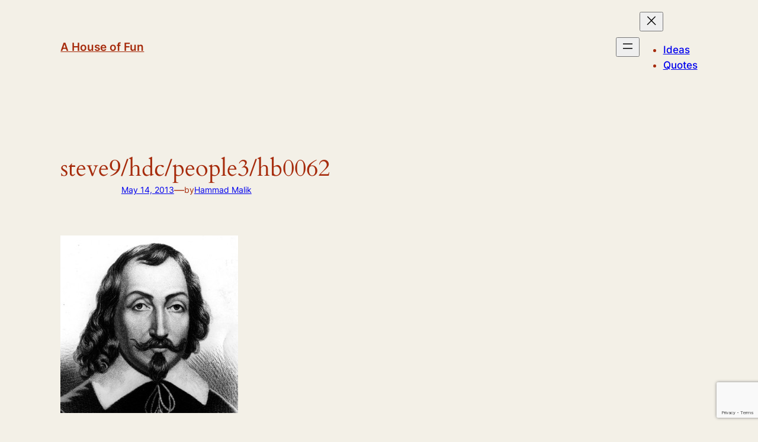

--- FILE ---
content_type: text/html; charset=utf-8
request_url: https://www.google.com/recaptcha/api2/anchor?ar=1&k=6Lcb-eEUAAAAAODrco5MLWSYLceXtYqYCr7zg4_2&co=aHR0cDovL3d3dy5mdW5sYXZhLmNvbTo4MA..&hl=en&v=PoyoqOPhxBO7pBk68S4YbpHZ&size=invisible&anchor-ms=20000&execute-ms=30000&cb=viue1rtn4el3
body_size: 48420
content:
<!DOCTYPE HTML><html dir="ltr" lang="en"><head><meta http-equiv="Content-Type" content="text/html; charset=UTF-8">
<meta http-equiv="X-UA-Compatible" content="IE=edge">
<title>reCAPTCHA</title>
<style type="text/css">
/* cyrillic-ext */
@font-face {
  font-family: 'Roboto';
  font-style: normal;
  font-weight: 400;
  font-stretch: 100%;
  src: url(//fonts.gstatic.com/s/roboto/v48/KFO7CnqEu92Fr1ME7kSn66aGLdTylUAMa3GUBHMdazTgWw.woff2) format('woff2');
  unicode-range: U+0460-052F, U+1C80-1C8A, U+20B4, U+2DE0-2DFF, U+A640-A69F, U+FE2E-FE2F;
}
/* cyrillic */
@font-face {
  font-family: 'Roboto';
  font-style: normal;
  font-weight: 400;
  font-stretch: 100%;
  src: url(//fonts.gstatic.com/s/roboto/v48/KFO7CnqEu92Fr1ME7kSn66aGLdTylUAMa3iUBHMdazTgWw.woff2) format('woff2');
  unicode-range: U+0301, U+0400-045F, U+0490-0491, U+04B0-04B1, U+2116;
}
/* greek-ext */
@font-face {
  font-family: 'Roboto';
  font-style: normal;
  font-weight: 400;
  font-stretch: 100%;
  src: url(//fonts.gstatic.com/s/roboto/v48/KFO7CnqEu92Fr1ME7kSn66aGLdTylUAMa3CUBHMdazTgWw.woff2) format('woff2');
  unicode-range: U+1F00-1FFF;
}
/* greek */
@font-face {
  font-family: 'Roboto';
  font-style: normal;
  font-weight: 400;
  font-stretch: 100%;
  src: url(//fonts.gstatic.com/s/roboto/v48/KFO7CnqEu92Fr1ME7kSn66aGLdTylUAMa3-UBHMdazTgWw.woff2) format('woff2');
  unicode-range: U+0370-0377, U+037A-037F, U+0384-038A, U+038C, U+038E-03A1, U+03A3-03FF;
}
/* math */
@font-face {
  font-family: 'Roboto';
  font-style: normal;
  font-weight: 400;
  font-stretch: 100%;
  src: url(//fonts.gstatic.com/s/roboto/v48/KFO7CnqEu92Fr1ME7kSn66aGLdTylUAMawCUBHMdazTgWw.woff2) format('woff2');
  unicode-range: U+0302-0303, U+0305, U+0307-0308, U+0310, U+0312, U+0315, U+031A, U+0326-0327, U+032C, U+032F-0330, U+0332-0333, U+0338, U+033A, U+0346, U+034D, U+0391-03A1, U+03A3-03A9, U+03B1-03C9, U+03D1, U+03D5-03D6, U+03F0-03F1, U+03F4-03F5, U+2016-2017, U+2034-2038, U+203C, U+2040, U+2043, U+2047, U+2050, U+2057, U+205F, U+2070-2071, U+2074-208E, U+2090-209C, U+20D0-20DC, U+20E1, U+20E5-20EF, U+2100-2112, U+2114-2115, U+2117-2121, U+2123-214F, U+2190, U+2192, U+2194-21AE, U+21B0-21E5, U+21F1-21F2, U+21F4-2211, U+2213-2214, U+2216-22FF, U+2308-230B, U+2310, U+2319, U+231C-2321, U+2336-237A, U+237C, U+2395, U+239B-23B7, U+23D0, U+23DC-23E1, U+2474-2475, U+25AF, U+25B3, U+25B7, U+25BD, U+25C1, U+25CA, U+25CC, U+25FB, U+266D-266F, U+27C0-27FF, U+2900-2AFF, U+2B0E-2B11, U+2B30-2B4C, U+2BFE, U+3030, U+FF5B, U+FF5D, U+1D400-1D7FF, U+1EE00-1EEFF;
}
/* symbols */
@font-face {
  font-family: 'Roboto';
  font-style: normal;
  font-weight: 400;
  font-stretch: 100%;
  src: url(//fonts.gstatic.com/s/roboto/v48/KFO7CnqEu92Fr1ME7kSn66aGLdTylUAMaxKUBHMdazTgWw.woff2) format('woff2');
  unicode-range: U+0001-000C, U+000E-001F, U+007F-009F, U+20DD-20E0, U+20E2-20E4, U+2150-218F, U+2190, U+2192, U+2194-2199, U+21AF, U+21E6-21F0, U+21F3, U+2218-2219, U+2299, U+22C4-22C6, U+2300-243F, U+2440-244A, U+2460-24FF, U+25A0-27BF, U+2800-28FF, U+2921-2922, U+2981, U+29BF, U+29EB, U+2B00-2BFF, U+4DC0-4DFF, U+FFF9-FFFB, U+10140-1018E, U+10190-1019C, U+101A0, U+101D0-101FD, U+102E0-102FB, U+10E60-10E7E, U+1D2C0-1D2D3, U+1D2E0-1D37F, U+1F000-1F0FF, U+1F100-1F1AD, U+1F1E6-1F1FF, U+1F30D-1F30F, U+1F315, U+1F31C, U+1F31E, U+1F320-1F32C, U+1F336, U+1F378, U+1F37D, U+1F382, U+1F393-1F39F, U+1F3A7-1F3A8, U+1F3AC-1F3AF, U+1F3C2, U+1F3C4-1F3C6, U+1F3CA-1F3CE, U+1F3D4-1F3E0, U+1F3ED, U+1F3F1-1F3F3, U+1F3F5-1F3F7, U+1F408, U+1F415, U+1F41F, U+1F426, U+1F43F, U+1F441-1F442, U+1F444, U+1F446-1F449, U+1F44C-1F44E, U+1F453, U+1F46A, U+1F47D, U+1F4A3, U+1F4B0, U+1F4B3, U+1F4B9, U+1F4BB, U+1F4BF, U+1F4C8-1F4CB, U+1F4D6, U+1F4DA, U+1F4DF, U+1F4E3-1F4E6, U+1F4EA-1F4ED, U+1F4F7, U+1F4F9-1F4FB, U+1F4FD-1F4FE, U+1F503, U+1F507-1F50B, U+1F50D, U+1F512-1F513, U+1F53E-1F54A, U+1F54F-1F5FA, U+1F610, U+1F650-1F67F, U+1F687, U+1F68D, U+1F691, U+1F694, U+1F698, U+1F6AD, U+1F6B2, U+1F6B9-1F6BA, U+1F6BC, U+1F6C6-1F6CF, U+1F6D3-1F6D7, U+1F6E0-1F6EA, U+1F6F0-1F6F3, U+1F6F7-1F6FC, U+1F700-1F7FF, U+1F800-1F80B, U+1F810-1F847, U+1F850-1F859, U+1F860-1F887, U+1F890-1F8AD, U+1F8B0-1F8BB, U+1F8C0-1F8C1, U+1F900-1F90B, U+1F93B, U+1F946, U+1F984, U+1F996, U+1F9E9, U+1FA00-1FA6F, U+1FA70-1FA7C, U+1FA80-1FA89, U+1FA8F-1FAC6, U+1FACE-1FADC, U+1FADF-1FAE9, U+1FAF0-1FAF8, U+1FB00-1FBFF;
}
/* vietnamese */
@font-face {
  font-family: 'Roboto';
  font-style: normal;
  font-weight: 400;
  font-stretch: 100%;
  src: url(//fonts.gstatic.com/s/roboto/v48/KFO7CnqEu92Fr1ME7kSn66aGLdTylUAMa3OUBHMdazTgWw.woff2) format('woff2');
  unicode-range: U+0102-0103, U+0110-0111, U+0128-0129, U+0168-0169, U+01A0-01A1, U+01AF-01B0, U+0300-0301, U+0303-0304, U+0308-0309, U+0323, U+0329, U+1EA0-1EF9, U+20AB;
}
/* latin-ext */
@font-face {
  font-family: 'Roboto';
  font-style: normal;
  font-weight: 400;
  font-stretch: 100%;
  src: url(//fonts.gstatic.com/s/roboto/v48/KFO7CnqEu92Fr1ME7kSn66aGLdTylUAMa3KUBHMdazTgWw.woff2) format('woff2');
  unicode-range: U+0100-02BA, U+02BD-02C5, U+02C7-02CC, U+02CE-02D7, U+02DD-02FF, U+0304, U+0308, U+0329, U+1D00-1DBF, U+1E00-1E9F, U+1EF2-1EFF, U+2020, U+20A0-20AB, U+20AD-20C0, U+2113, U+2C60-2C7F, U+A720-A7FF;
}
/* latin */
@font-face {
  font-family: 'Roboto';
  font-style: normal;
  font-weight: 400;
  font-stretch: 100%;
  src: url(//fonts.gstatic.com/s/roboto/v48/KFO7CnqEu92Fr1ME7kSn66aGLdTylUAMa3yUBHMdazQ.woff2) format('woff2');
  unicode-range: U+0000-00FF, U+0131, U+0152-0153, U+02BB-02BC, U+02C6, U+02DA, U+02DC, U+0304, U+0308, U+0329, U+2000-206F, U+20AC, U+2122, U+2191, U+2193, U+2212, U+2215, U+FEFF, U+FFFD;
}
/* cyrillic-ext */
@font-face {
  font-family: 'Roboto';
  font-style: normal;
  font-weight: 500;
  font-stretch: 100%;
  src: url(//fonts.gstatic.com/s/roboto/v48/KFO7CnqEu92Fr1ME7kSn66aGLdTylUAMa3GUBHMdazTgWw.woff2) format('woff2');
  unicode-range: U+0460-052F, U+1C80-1C8A, U+20B4, U+2DE0-2DFF, U+A640-A69F, U+FE2E-FE2F;
}
/* cyrillic */
@font-face {
  font-family: 'Roboto';
  font-style: normal;
  font-weight: 500;
  font-stretch: 100%;
  src: url(//fonts.gstatic.com/s/roboto/v48/KFO7CnqEu92Fr1ME7kSn66aGLdTylUAMa3iUBHMdazTgWw.woff2) format('woff2');
  unicode-range: U+0301, U+0400-045F, U+0490-0491, U+04B0-04B1, U+2116;
}
/* greek-ext */
@font-face {
  font-family: 'Roboto';
  font-style: normal;
  font-weight: 500;
  font-stretch: 100%;
  src: url(//fonts.gstatic.com/s/roboto/v48/KFO7CnqEu92Fr1ME7kSn66aGLdTylUAMa3CUBHMdazTgWw.woff2) format('woff2');
  unicode-range: U+1F00-1FFF;
}
/* greek */
@font-face {
  font-family: 'Roboto';
  font-style: normal;
  font-weight: 500;
  font-stretch: 100%;
  src: url(//fonts.gstatic.com/s/roboto/v48/KFO7CnqEu92Fr1ME7kSn66aGLdTylUAMa3-UBHMdazTgWw.woff2) format('woff2');
  unicode-range: U+0370-0377, U+037A-037F, U+0384-038A, U+038C, U+038E-03A1, U+03A3-03FF;
}
/* math */
@font-face {
  font-family: 'Roboto';
  font-style: normal;
  font-weight: 500;
  font-stretch: 100%;
  src: url(//fonts.gstatic.com/s/roboto/v48/KFO7CnqEu92Fr1ME7kSn66aGLdTylUAMawCUBHMdazTgWw.woff2) format('woff2');
  unicode-range: U+0302-0303, U+0305, U+0307-0308, U+0310, U+0312, U+0315, U+031A, U+0326-0327, U+032C, U+032F-0330, U+0332-0333, U+0338, U+033A, U+0346, U+034D, U+0391-03A1, U+03A3-03A9, U+03B1-03C9, U+03D1, U+03D5-03D6, U+03F0-03F1, U+03F4-03F5, U+2016-2017, U+2034-2038, U+203C, U+2040, U+2043, U+2047, U+2050, U+2057, U+205F, U+2070-2071, U+2074-208E, U+2090-209C, U+20D0-20DC, U+20E1, U+20E5-20EF, U+2100-2112, U+2114-2115, U+2117-2121, U+2123-214F, U+2190, U+2192, U+2194-21AE, U+21B0-21E5, U+21F1-21F2, U+21F4-2211, U+2213-2214, U+2216-22FF, U+2308-230B, U+2310, U+2319, U+231C-2321, U+2336-237A, U+237C, U+2395, U+239B-23B7, U+23D0, U+23DC-23E1, U+2474-2475, U+25AF, U+25B3, U+25B7, U+25BD, U+25C1, U+25CA, U+25CC, U+25FB, U+266D-266F, U+27C0-27FF, U+2900-2AFF, U+2B0E-2B11, U+2B30-2B4C, U+2BFE, U+3030, U+FF5B, U+FF5D, U+1D400-1D7FF, U+1EE00-1EEFF;
}
/* symbols */
@font-face {
  font-family: 'Roboto';
  font-style: normal;
  font-weight: 500;
  font-stretch: 100%;
  src: url(//fonts.gstatic.com/s/roboto/v48/KFO7CnqEu92Fr1ME7kSn66aGLdTylUAMaxKUBHMdazTgWw.woff2) format('woff2');
  unicode-range: U+0001-000C, U+000E-001F, U+007F-009F, U+20DD-20E0, U+20E2-20E4, U+2150-218F, U+2190, U+2192, U+2194-2199, U+21AF, U+21E6-21F0, U+21F3, U+2218-2219, U+2299, U+22C4-22C6, U+2300-243F, U+2440-244A, U+2460-24FF, U+25A0-27BF, U+2800-28FF, U+2921-2922, U+2981, U+29BF, U+29EB, U+2B00-2BFF, U+4DC0-4DFF, U+FFF9-FFFB, U+10140-1018E, U+10190-1019C, U+101A0, U+101D0-101FD, U+102E0-102FB, U+10E60-10E7E, U+1D2C0-1D2D3, U+1D2E0-1D37F, U+1F000-1F0FF, U+1F100-1F1AD, U+1F1E6-1F1FF, U+1F30D-1F30F, U+1F315, U+1F31C, U+1F31E, U+1F320-1F32C, U+1F336, U+1F378, U+1F37D, U+1F382, U+1F393-1F39F, U+1F3A7-1F3A8, U+1F3AC-1F3AF, U+1F3C2, U+1F3C4-1F3C6, U+1F3CA-1F3CE, U+1F3D4-1F3E0, U+1F3ED, U+1F3F1-1F3F3, U+1F3F5-1F3F7, U+1F408, U+1F415, U+1F41F, U+1F426, U+1F43F, U+1F441-1F442, U+1F444, U+1F446-1F449, U+1F44C-1F44E, U+1F453, U+1F46A, U+1F47D, U+1F4A3, U+1F4B0, U+1F4B3, U+1F4B9, U+1F4BB, U+1F4BF, U+1F4C8-1F4CB, U+1F4D6, U+1F4DA, U+1F4DF, U+1F4E3-1F4E6, U+1F4EA-1F4ED, U+1F4F7, U+1F4F9-1F4FB, U+1F4FD-1F4FE, U+1F503, U+1F507-1F50B, U+1F50D, U+1F512-1F513, U+1F53E-1F54A, U+1F54F-1F5FA, U+1F610, U+1F650-1F67F, U+1F687, U+1F68D, U+1F691, U+1F694, U+1F698, U+1F6AD, U+1F6B2, U+1F6B9-1F6BA, U+1F6BC, U+1F6C6-1F6CF, U+1F6D3-1F6D7, U+1F6E0-1F6EA, U+1F6F0-1F6F3, U+1F6F7-1F6FC, U+1F700-1F7FF, U+1F800-1F80B, U+1F810-1F847, U+1F850-1F859, U+1F860-1F887, U+1F890-1F8AD, U+1F8B0-1F8BB, U+1F8C0-1F8C1, U+1F900-1F90B, U+1F93B, U+1F946, U+1F984, U+1F996, U+1F9E9, U+1FA00-1FA6F, U+1FA70-1FA7C, U+1FA80-1FA89, U+1FA8F-1FAC6, U+1FACE-1FADC, U+1FADF-1FAE9, U+1FAF0-1FAF8, U+1FB00-1FBFF;
}
/* vietnamese */
@font-face {
  font-family: 'Roboto';
  font-style: normal;
  font-weight: 500;
  font-stretch: 100%;
  src: url(//fonts.gstatic.com/s/roboto/v48/KFO7CnqEu92Fr1ME7kSn66aGLdTylUAMa3OUBHMdazTgWw.woff2) format('woff2');
  unicode-range: U+0102-0103, U+0110-0111, U+0128-0129, U+0168-0169, U+01A0-01A1, U+01AF-01B0, U+0300-0301, U+0303-0304, U+0308-0309, U+0323, U+0329, U+1EA0-1EF9, U+20AB;
}
/* latin-ext */
@font-face {
  font-family: 'Roboto';
  font-style: normal;
  font-weight: 500;
  font-stretch: 100%;
  src: url(//fonts.gstatic.com/s/roboto/v48/KFO7CnqEu92Fr1ME7kSn66aGLdTylUAMa3KUBHMdazTgWw.woff2) format('woff2');
  unicode-range: U+0100-02BA, U+02BD-02C5, U+02C7-02CC, U+02CE-02D7, U+02DD-02FF, U+0304, U+0308, U+0329, U+1D00-1DBF, U+1E00-1E9F, U+1EF2-1EFF, U+2020, U+20A0-20AB, U+20AD-20C0, U+2113, U+2C60-2C7F, U+A720-A7FF;
}
/* latin */
@font-face {
  font-family: 'Roboto';
  font-style: normal;
  font-weight: 500;
  font-stretch: 100%;
  src: url(//fonts.gstatic.com/s/roboto/v48/KFO7CnqEu92Fr1ME7kSn66aGLdTylUAMa3yUBHMdazQ.woff2) format('woff2');
  unicode-range: U+0000-00FF, U+0131, U+0152-0153, U+02BB-02BC, U+02C6, U+02DA, U+02DC, U+0304, U+0308, U+0329, U+2000-206F, U+20AC, U+2122, U+2191, U+2193, U+2212, U+2215, U+FEFF, U+FFFD;
}
/* cyrillic-ext */
@font-face {
  font-family: 'Roboto';
  font-style: normal;
  font-weight: 900;
  font-stretch: 100%;
  src: url(//fonts.gstatic.com/s/roboto/v48/KFO7CnqEu92Fr1ME7kSn66aGLdTylUAMa3GUBHMdazTgWw.woff2) format('woff2');
  unicode-range: U+0460-052F, U+1C80-1C8A, U+20B4, U+2DE0-2DFF, U+A640-A69F, U+FE2E-FE2F;
}
/* cyrillic */
@font-face {
  font-family: 'Roboto';
  font-style: normal;
  font-weight: 900;
  font-stretch: 100%;
  src: url(//fonts.gstatic.com/s/roboto/v48/KFO7CnqEu92Fr1ME7kSn66aGLdTylUAMa3iUBHMdazTgWw.woff2) format('woff2');
  unicode-range: U+0301, U+0400-045F, U+0490-0491, U+04B0-04B1, U+2116;
}
/* greek-ext */
@font-face {
  font-family: 'Roboto';
  font-style: normal;
  font-weight: 900;
  font-stretch: 100%;
  src: url(//fonts.gstatic.com/s/roboto/v48/KFO7CnqEu92Fr1ME7kSn66aGLdTylUAMa3CUBHMdazTgWw.woff2) format('woff2');
  unicode-range: U+1F00-1FFF;
}
/* greek */
@font-face {
  font-family: 'Roboto';
  font-style: normal;
  font-weight: 900;
  font-stretch: 100%;
  src: url(//fonts.gstatic.com/s/roboto/v48/KFO7CnqEu92Fr1ME7kSn66aGLdTylUAMa3-UBHMdazTgWw.woff2) format('woff2');
  unicode-range: U+0370-0377, U+037A-037F, U+0384-038A, U+038C, U+038E-03A1, U+03A3-03FF;
}
/* math */
@font-face {
  font-family: 'Roboto';
  font-style: normal;
  font-weight: 900;
  font-stretch: 100%;
  src: url(//fonts.gstatic.com/s/roboto/v48/KFO7CnqEu92Fr1ME7kSn66aGLdTylUAMawCUBHMdazTgWw.woff2) format('woff2');
  unicode-range: U+0302-0303, U+0305, U+0307-0308, U+0310, U+0312, U+0315, U+031A, U+0326-0327, U+032C, U+032F-0330, U+0332-0333, U+0338, U+033A, U+0346, U+034D, U+0391-03A1, U+03A3-03A9, U+03B1-03C9, U+03D1, U+03D5-03D6, U+03F0-03F1, U+03F4-03F5, U+2016-2017, U+2034-2038, U+203C, U+2040, U+2043, U+2047, U+2050, U+2057, U+205F, U+2070-2071, U+2074-208E, U+2090-209C, U+20D0-20DC, U+20E1, U+20E5-20EF, U+2100-2112, U+2114-2115, U+2117-2121, U+2123-214F, U+2190, U+2192, U+2194-21AE, U+21B0-21E5, U+21F1-21F2, U+21F4-2211, U+2213-2214, U+2216-22FF, U+2308-230B, U+2310, U+2319, U+231C-2321, U+2336-237A, U+237C, U+2395, U+239B-23B7, U+23D0, U+23DC-23E1, U+2474-2475, U+25AF, U+25B3, U+25B7, U+25BD, U+25C1, U+25CA, U+25CC, U+25FB, U+266D-266F, U+27C0-27FF, U+2900-2AFF, U+2B0E-2B11, U+2B30-2B4C, U+2BFE, U+3030, U+FF5B, U+FF5D, U+1D400-1D7FF, U+1EE00-1EEFF;
}
/* symbols */
@font-face {
  font-family: 'Roboto';
  font-style: normal;
  font-weight: 900;
  font-stretch: 100%;
  src: url(//fonts.gstatic.com/s/roboto/v48/KFO7CnqEu92Fr1ME7kSn66aGLdTylUAMaxKUBHMdazTgWw.woff2) format('woff2');
  unicode-range: U+0001-000C, U+000E-001F, U+007F-009F, U+20DD-20E0, U+20E2-20E4, U+2150-218F, U+2190, U+2192, U+2194-2199, U+21AF, U+21E6-21F0, U+21F3, U+2218-2219, U+2299, U+22C4-22C6, U+2300-243F, U+2440-244A, U+2460-24FF, U+25A0-27BF, U+2800-28FF, U+2921-2922, U+2981, U+29BF, U+29EB, U+2B00-2BFF, U+4DC0-4DFF, U+FFF9-FFFB, U+10140-1018E, U+10190-1019C, U+101A0, U+101D0-101FD, U+102E0-102FB, U+10E60-10E7E, U+1D2C0-1D2D3, U+1D2E0-1D37F, U+1F000-1F0FF, U+1F100-1F1AD, U+1F1E6-1F1FF, U+1F30D-1F30F, U+1F315, U+1F31C, U+1F31E, U+1F320-1F32C, U+1F336, U+1F378, U+1F37D, U+1F382, U+1F393-1F39F, U+1F3A7-1F3A8, U+1F3AC-1F3AF, U+1F3C2, U+1F3C4-1F3C6, U+1F3CA-1F3CE, U+1F3D4-1F3E0, U+1F3ED, U+1F3F1-1F3F3, U+1F3F5-1F3F7, U+1F408, U+1F415, U+1F41F, U+1F426, U+1F43F, U+1F441-1F442, U+1F444, U+1F446-1F449, U+1F44C-1F44E, U+1F453, U+1F46A, U+1F47D, U+1F4A3, U+1F4B0, U+1F4B3, U+1F4B9, U+1F4BB, U+1F4BF, U+1F4C8-1F4CB, U+1F4D6, U+1F4DA, U+1F4DF, U+1F4E3-1F4E6, U+1F4EA-1F4ED, U+1F4F7, U+1F4F9-1F4FB, U+1F4FD-1F4FE, U+1F503, U+1F507-1F50B, U+1F50D, U+1F512-1F513, U+1F53E-1F54A, U+1F54F-1F5FA, U+1F610, U+1F650-1F67F, U+1F687, U+1F68D, U+1F691, U+1F694, U+1F698, U+1F6AD, U+1F6B2, U+1F6B9-1F6BA, U+1F6BC, U+1F6C6-1F6CF, U+1F6D3-1F6D7, U+1F6E0-1F6EA, U+1F6F0-1F6F3, U+1F6F7-1F6FC, U+1F700-1F7FF, U+1F800-1F80B, U+1F810-1F847, U+1F850-1F859, U+1F860-1F887, U+1F890-1F8AD, U+1F8B0-1F8BB, U+1F8C0-1F8C1, U+1F900-1F90B, U+1F93B, U+1F946, U+1F984, U+1F996, U+1F9E9, U+1FA00-1FA6F, U+1FA70-1FA7C, U+1FA80-1FA89, U+1FA8F-1FAC6, U+1FACE-1FADC, U+1FADF-1FAE9, U+1FAF0-1FAF8, U+1FB00-1FBFF;
}
/* vietnamese */
@font-face {
  font-family: 'Roboto';
  font-style: normal;
  font-weight: 900;
  font-stretch: 100%;
  src: url(//fonts.gstatic.com/s/roboto/v48/KFO7CnqEu92Fr1ME7kSn66aGLdTylUAMa3OUBHMdazTgWw.woff2) format('woff2');
  unicode-range: U+0102-0103, U+0110-0111, U+0128-0129, U+0168-0169, U+01A0-01A1, U+01AF-01B0, U+0300-0301, U+0303-0304, U+0308-0309, U+0323, U+0329, U+1EA0-1EF9, U+20AB;
}
/* latin-ext */
@font-face {
  font-family: 'Roboto';
  font-style: normal;
  font-weight: 900;
  font-stretch: 100%;
  src: url(//fonts.gstatic.com/s/roboto/v48/KFO7CnqEu92Fr1ME7kSn66aGLdTylUAMa3KUBHMdazTgWw.woff2) format('woff2');
  unicode-range: U+0100-02BA, U+02BD-02C5, U+02C7-02CC, U+02CE-02D7, U+02DD-02FF, U+0304, U+0308, U+0329, U+1D00-1DBF, U+1E00-1E9F, U+1EF2-1EFF, U+2020, U+20A0-20AB, U+20AD-20C0, U+2113, U+2C60-2C7F, U+A720-A7FF;
}
/* latin */
@font-face {
  font-family: 'Roboto';
  font-style: normal;
  font-weight: 900;
  font-stretch: 100%;
  src: url(//fonts.gstatic.com/s/roboto/v48/KFO7CnqEu92Fr1ME7kSn66aGLdTylUAMa3yUBHMdazQ.woff2) format('woff2');
  unicode-range: U+0000-00FF, U+0131, U+0152-0153, U+02BB-02BC, U+02C6, U+02DA, U+02DC, U+0304, U+0308, U+0329, U+2000-206F, U+20AC, U+2122, U+2191, U+2193, U+2212, U+2215, U+FEFF, U+FFFD;
}

</style>
<link rel="stylesheet" type="text/css" href="https://www.gstatic.com/recaptcha/releases/PoyoqOPhxBO7pBk68S4YbpHZ/styles__ltr.css">
<script nonce="unnRDUPAmHJzqAXbAVLTXQ" type="text/javascript">window['__recaptcha_api'] = 'https://www.google.com/recaptcha/api2/';</script>
<script type="text/javascript" src="https://www.gstatic.com/recaptcha/releases/PoyoqOPhxBO7pBk68S4YbpHZ/recaptcha__en.js" nonce="unnRDUPAmHJzqAXbAVLTXQ">
      
    </script></head>
<body><div id="rc-anchor-alert" class="rc-anchor-alert"></div>
<input type="hidden" id="recaptcha-token" value="[base64]">
<script type="text/javascript" nonce="unnRDUPAmHJzqAXbAVLTXQ">
      recaptcha.anchor.Main.init("[\x22ainput\x22,[\x22bgdata\x22,\x22\x22,\[base64]/[base64]/[base64]/bmV3IHJbeF0oY1swXSk6RT09Mj9uZXcgclt4XShjWzBdLGNbMV0pOkU9PTM/bmV3IHJbeF0oY1swXSxjWzFdLGNbMl0pOkU9PTQ/[base64]/[base64]/[base64]/[base64]/[base64]/[base64]/[base64]/[base64]\x22,\[base64]\x22,\x22wooAbMKdYcKzMTDDgVbDmsKvE8OWd8O6Z8K6UnFyw7o2wosuw5hFcsOCw7fCqU3Dp8ODw4PCn8Kew6DCi8KMw4vCnMOgw7/DogNxXk5ibcKuwp8ue3jCjBTDviLCv8K1D8Kow5gIY8KhKcKDTcKeZF12JcO2Nk94AQrChSvDgjx1I8Otw5DDqMO+w5Y6D3zDvmYkwqDDvwPCh1B0wrDDhsKKLzrDnUPCk8O8NmPDm2HCrcOhDcOBW8K+w5/DtsKAwps4w7fCt8OdVR7CqTDCjl3CjUNXw4vDhEA2ZGwHPsO1ecK5w7zDlsKaEsO+wpEGJMOFwoXDgMKGw7bDnMKgwpfCiy/CnBrCkWN/[base64]/DgsOsQsKFwqzCq8OzwrpuYMK8wo3CtwzCtMKBwqzCsRV7wrVOw6jCrsKOw5rCim3DtyU4wrvChsKqw4IMwqbDmy0ewo3ChWxJG8OvLMOnw7Vuw6lmw6rCmMOKEDtMw6xfw5TCmX7DkFnDkVHDk10Uw5lyUMK2QW/DphoCdV4gWcKEwpTCmA5lw47DmsO7w5zDgEtHNWg0w7zDomLDpUUvPz5fTsK7wqwEesOUw57DhAssHMOQwrvCkMKyc8OfD8OzwphKUcOWHRgScsOyw7XCvcKLwrFrw6QrX37CswzDv8KAw47Dh8OhIzhRYWoJE1XDjXLCjC/[base64]/[base64]/[base64]/[base64]/CmzTCmEDDvAwpwqDDtzfDqRpgK0drw5rCiz7CmMKOfxJoZsONXVjCuMOpw7DDqSvCoMK3U3JIw5FAwpoEX3LDuQrDl8OSw78FwrLCigzCgQF4wqTDhF1DC2Axwoo2w4jDl8Olw7AzwodDesOZVXEFfBNnajPCm8KOw6EdwqJqw7DDksOpbMOdasK6Cj3Co07Dm8O/[base64]/CnE81wp/Dhk9rGcOXwptaw7HDvEfCtHk9woLCv8O/w4DCk8Kqw6p6MFdAcGjCgDZ7e8KVYmLDhsKzfQdla8KUwoEXUjwYa8Kvw5jDtTXCocOJcsO4K8O9J8OgwoFrODlpdxoxKRtXwpjDhX0BNCJqw5pmw7YLw6DDlCx9FDpOGj/Cl8Kdw7J9Uz8FMcOCwqfCvwXDu8O6LELDlTh/KRoMwqrCsA1rwpMbahTCg8OTwpzDsRjCiAHDpRcvw5TDm8Khw6I3w5tOQ2DDuMK9w4PDusOWfMOsJsO2wqtJw5cWcjLDjcKaw43Cky4QT3nCsMO8SsKtw7pWw73Chk9YMMOtGsKwRlHChhEEAl7CuVjDpcOEw4Y/esKQB8KQwoVpMcK6DcObw43Con/CgsOTw6s0bMOwQwoxOcOOw4bCuMOvw6TCsFxVw69cwrXCm2ouHC9Zw6fCoj/CnHsNbDdAJU1kw7bDuDBGJTB+XcKgw58Cw6zDkcOrWcOGwp1wO8K/MsKTdx1Sw6PDvSrDqMKjwrDCulvDmFTDgi4dQS8NPVQCRMKwwqJjwrxWNxtRw7vComBOw7LCnEduwo4AABLChU5Uw6LCp8Kjw6x4ACTCsU/DrMOeMMO2wqvCn0U/L8OlwrvDksKgcEg5wp3Ds8O1TcOBw5jDjj/Djk5ma8KnwrXDsMOZfsKcwpR9w7A6Ml3ClsKEPkFiBTjCr0nDlMKtw5zCi8K+w6zCicO3N8K5wrvDtkfDpiTDhDEawqbDksO+RMOgAMONBhwdwq5pwrklcx3Cmzxew73CoiPCt0FewpjDrgDDhVpHwqTDjCEBw74/[base64]/DmsKow5V1w7LDsMKlQEg/U8KWwrXDksOww7knIgMfwo5UYR7CnwDDpsOcw5bClsKgWcK2EQbDtE5wwo0Pw4UDwrXDlgrCtcOMZQHCunLCv8Kiw6zDlwjDlxjCm8KpwoEZawLCmTAQwowYwqxJw4Nfd8OYCzoJw7nCksKVwr7CqhjCsRfCpznCinnCmCx/V8ORPmFIO8Kgw6TDlQsRw7HCuRTDhcOYLsO/BV7DjMKQw4DDoyDDrzYZw4vCrS8kYWocwo14EcKiGMKAw6TCtnjCn3bCm8K9VcKgP1VKCj4Jw7rDr8K5wrDCvAduVA3DiToXC8OhWh1yLhHDrR/ClCw0w7U1wpIrdcKWwoFqw44hwrxhc8OMcm4oHjLCsU/Ctwg9QgU2UwDDvsKnw5kuw5fDtMOOw494wpTCtMKIASVTworCgSDCq1lDd8OfXMKIwpnCisKTwo/CicO8VVnDhcOzeSvDjiIBVmRJw7RswoZqwrPCnMKnwqvCuMOSw5EBQxHDj2whw5TCgsK/XBJuw4d7w71ww7bCj8OVw7nDisO3JxpDwq91wot6f0jCicKtw6gNwoxhwqtFRQ3DrMK4AAgkBB/[base64]/DvcKpwrxvwpLChFlUwp/DjmAMw4DDomo+LMK0WMKDCsOAwo5Zw5XCpMOUFFbDkxDDqxzCum7Dl0jDtkjCtQvCssKAT8KAI8OBPMKPWkDDiXlswpjCp0ELFkMnLiLDkUHClAPDv8KvbB1OwrJew64Bw7TDo8OGYngXw6/ChsKnwrzDk8KOwrjDksOmImfCnSUJD8KZworDtVgLwqtEVmvCpnltw5PCucKzTjXCi8KiX8Oew7bDqzlJKcOawp3CvzpYGcKLw5MIw6QRw6rDgSjDjj0PMcOvw6IIw4ITw4QWOcOJfTjDmsK1w7FARMKjPsORH0XDrsK/[base64]/CoBJpwofDiSnDsMOsworCvMOPw63CgcKlw5dnQ8KlfQDCqMOCRMKSe8Kawrocw47Dgnh6wqbDlSt7w4HDkC1FfhXDs1bCrMKLwrvCtcO1w4dZEQxRw6PCiMOlZsKPw5hew6TCtsO1w7/[base64]/Cp3/Dg8Kew4p7OyYRwrknw54FbA3CkcKHw6okwrRzHC3DtcO4RMK9cAIKwq9VB1bCnsKDwrbCusOPWFbCrgfCvcOXRsKsCcKUw6HCvsK5KERuwp/[base64]/CvsOuRmTCtjHDikrDklZWFMOhMgwPw73CicKCI8O1HScgdcK4w7U6w67DmsOlWMO3bkDDqAPCocKIGcOtBMKBw7Yfw6HDkBE8RsKOw7w8wpYwwrlfw5haw4kQwqTDgcKsWHTDvXZ/UgfCuFHChUEnYDgYwq8nw67DnsO4woQ1EMKcLlFiFMKTGMKWfsKlwp1/wocJGsObHH0yw4bCm8Orw4LDpz5sBlPChUQkIsOYcDTCl2PDgiPCvsOpdsKbw7PDh8OwAMODKhzDlcODwoBgwrMQIsOowpTDhQ3CucK9TQBTwosswrzCmQbDrATCgCo5wpFhFTbCpcOHwpTDq8K0T8OewrTCngjDjBpZMwbChDcINkJ+w4TDgsOBNsKqwqsKw6/[base64]/[base64]/A0HCrz4WwppNwoh3w77Cu8OVw4TDkDfCqcKQJzvCghjDpcKIwqJEwo0PXRLChcK1BixWVUZNDDrCmEtkw7TDqsOlEsOybMKRGggsw4clwqjCtsOKwpEFTcODwpABfcKcwoBHw6wGGmwcw5DCn8KxwoDChMOkbcOpw4gSwo/[base64]/[base64]/TD3DgsKdVC7Cvxkqw7lvHHpKUiF5woTClMOBwr3CpsKkw6XDr3nCoVxAX8Ojw4BOFMKAbXHDoDlDwqXClMKuwoLDkMOgw7jDk2jCu0XDsMOawrUkwqXDnMObUHlGTMKHw5vDllzDnTjCmDTDqMKsGTwcGQcmaU4Uw5YAw65twovCvcK/wrFFw5TDu3jCq1zCri8cM8OuCx1QGcKFEcKzwozDncOJWGFnw5PDjcK9wqlDw63Di8KkclbDu8OBQBvDg0EdwpwRWMKHf1Nkw5I+wpEIwprDqjPCmSlQw6LDh8KYw5dTHMOkwrHDmsKCwrjDswTCiC9tCw3Ck8OofyI0wpBzwqp2w53DjzJbN8K3SSARfn7CqcKLwq/DqUZPwo4OFGssHBhOw4JeJgI6wrJ8wrIWXzYdwrLCmMKEw5vCgsK/[base64]/DowbCpsOMwpkwSi8lw4Nkwo41w5nCnVrDvCttCcOtdjx+wpLCmhfCvMOQLMKrIsKuAsO4w7fCsMKKwrpJMzBXw6/DssOzw4/Ds8KDw7UITMKaTcOTw58iwofDuV3Cj8KYw5zCunPDvw9IMxTDksKrw58Xw5TDoWDClMOLW8KoCMKkw4zDmcOjw7hdwrbCuTjClMKEw7nCqEDDgMO/NMOMOsOxKDTCm8KaZsKcE3dKwo9tw7/DuHnCiMOAw4oKw6RVfSxIwrzDlMOMw6rCjcOvw4DDkMOYw5xkwrdYJsKdTsOJwq3CucK5w7XDj8KBwokMw5zDjCVLaUMAcsOLw7scw6DCvHzDuC/DucO2wpXDthjCisOdwpxuw6jDtUPDiTs6w5BTGMKlU8K9XUXDpMOkwpdCPMObbw5tScKTwrwxw6XDk3fCsMO6wqwkO0gCw4c7U3dIw6dmJsOfJ0vDo8KiaD3CpMK/SMKBBEvCqyHCisO6w73Ci8KSJghOw6RXwr1QJX18NcOTEcKOwrTCusO0NUnDo8ONwq1fw585w5NAwq3CnMKpW8O8w4/DqVTDh1rCt8KxKsKgJC0ew67DosKawrnCrwogw4nCq8Kswq4VE8OwX8Obe8OFXSF8UcKBw6fCg0kKTMOqeVZtdQrCg2LDtcKCGyptwr7Duj5rwpReFBXDuxpGwp/DjTrCkWdjQQRVw6HCoFJ7XMOUwpELwpfDrBoFw7nCtjdwccOWYMKRBMKuFcOddGDDtgRpw6zCsz/DrxBtecKxw5QswpPDv8OXb8OTBV7Cq8OrdsKjfcKaw7/DssOwPkhlRcO5w5HCjSfCvlQ3wrY3Z8KHwpjCjsOGHSkjX8OHw4jCrWwecsKTw7/Cq3PDqsOlw7ZRaXlhwofDuCzCq8KSwqJ7wq/Cv8KXwoTDq0FdeErCg8KbNMOAwrbCh8KmwqkYworCrsOhE3zCg8KeaD3DhMKxXj/DshjDh8OfIjDCmxrCnsKIw4thYsK0fsK4csKNOUXCocOfZ8K5R8OyS8K8w67DjcO8CUhUw6vCvcKZLEjCl8KbE8OgK8Kowq1gwrM8d8Kcw4fCtsO1P8O0QCXClmnDpcOlwp8zw5xaw7kkwpzCvQXDtjbCmwPChW3DscOtBMKKwr7CpsO4w77DnMObwq/CjlceOMK7f2nDlV0uw6LCrT5cw79bYHTCny/[base64]/w6tRIsKNbxYUQSjDtkrChcKZw6Q6D0nDiGZqV3h3UghCPMOewqDCrMO7csK0eHAuS17CqMOib8K1LMKtwqULe8Otwqx/OcKhwpgqHT0KOlg1aCYQE8O9KUvCgRzCtg8Ww7EBwq7Ci8OoM30Pw4VIR8O1wr7Cq8K2w73CjMOFw5HDm8KoJcKswp9rwq3CknPCmMKHMsKHB8OACgPDl01Mw7AXUsOgwrbDvFd/wrodXsKUFwTDpMOjw4hlwpfCrlYfw6rChlVdw7rDjz9WwoEfw6U9BGXCssK/O8K0w7NzwrTCrcO5wqfCo3vDtcOoYMKBw5bCl8OFZsO1w7XCpWnDv8KVCVHCvSMzasOmw4XCgcO+EUskw5RrwoEXMmsJecOJwqXDgsKAwo/Cs0jCr8Oiw5RWMD3CrMKvOMKvwo7CrgQwwo7Cj8O8wq8sAsKtwqZaacKfFwzCi8ODDyvDr07CuCzDs2bDqMOtw5AVwpHDjE5KLhMDw6nDkkvCnk9WNV4GA8ONUcKxYHTDg8OKJ2kUIB7DklrDjsOWw6oww4/CisKQwp0+w5Enw4/CqgTDi8KiQ2zCgFvCsmoQw5TCkMKnw6Vla8KSw4/CnWwdw7nCvsKowr8iw7XCkU8zGsO2QQDDt8KBKcObw6Vlw4s9BFvDgMKFOB7Dt2JGwrYAZsOBwpzDl3nCoMKWwpxlw53DsCs1wph4w5DDuRfDmQbDp8K0w4TCliDDrsO1wpjCr8OEwqAqw6/DsgZqUUpAw7pjUcKbSMOkGcOywrh7cC/CiHPDryjDisKFNR3DksK0wr3CsB4Ww7rCkcObEzLCvmRgHsKXbgfCgU48Pg5AKMOgOXYASlDDrGjDh0fDh8Khw5bDm8OdZMOvGXTDl8KtSFR8TcKGwpJdSRzDu1RuFsKww5vCjsO4IcO8woTCqWDDkMK2w6Y6wqXDjAbDqMKuw61swrRewoHDpMK/N8KSw5dnwrnDtw3DnkNXwpfDrQvDq3TDqMOHFsKpZMO3LD1XwptRw5kKw4/CrFJybzl6wq0vEMKfGEw8wr7CpUwKMQ3CksOLNMKpwoZAw7PCosOsdcOYw73CqcKVfwTDqcKnSMORw5TDmFh3wpUFw7DDr8KCZklWwp7DrSEtwoXDh0/CmDwbTDLCjsKuw7TDtRV/w47Dv8KLKFRcw7LDgAQQwp/Ckn09w7nCpcKuasK6w4pNw7IfX8OyYDrDvMK7HcO1ZTPDt3JJAVxaOlPDg1ZLN03Dg8OgJWk5w75hwrcYAEwQLcOlwq/Clk7CnsOkZiPCoMKxdG89wr1zwpNPeMKNdMOewpcdwrTCucO7w54KwqZOw6wqFT3DtF/CucKMIlR3w7jCnT3Cg8KCwpksCMOXwo7ClVU2ZsK4GFDCtMO1AsOKwqtgw5gtw5hxw4IEJsOAQSUOwp9rw43CrcKZS2spwpnCvWkrI8K/w4bCu8Osw7ALVEjChMKyD8OVHSfDgwfDlUTDq8K9HSjDsCXCrEzDocOdwqHCuXg4KlwFdRIle8KEZ8K+w6rCg2vDhng9w4jCjERnMEHDhxvDksOAwpvCo2gaIsOcwrgNw61BwonDjMKiwqY4a8OrKSsZwpdCw7TClMK4Ww8iKgYBw5h/wo1ZwpnCmU7ChcKMwpUnJcODwpHCiX/DjwzCr8KBHR3DvTV1WjHDksKGYAwgfTXDksOdTTdJYsOVw4NkJsOsw4/[base64]/XsK+w6hqwrzCgkVMXMOMw4jDv2fDshvDp8K/w6RAwqgqCQlHwq/Dg8K7w77CtD5+w5TDg8K/wqxdUm0ywq3DrTXCgj9lw4PDuwDDgxZxw5XDjS/Cpk0qwpTCih/DnMOeLsOeHMKWwo3DohXClMONJ8Oyem9Tw7DDm27CnMKIwp7DrsKBfcOhwqTDjV1kOMKzw4bDsMKBfMObw5zCgMOeW8Kgwql5w6BTMjU/d8KNH8O1wrlvwpk2wrxASC9hDGTDvDLDkMKHwqwJw4IjwoPDhn97BF/CklszEcOMFkVIR8Ktf8KowoPCgcOnw5HCh1RuYsKOwonDi8OxZhjCvzcAwpzDpcO0M8KLPWBlw5/CvA8nVAwlw6gwwpE6F8KCKMKbGD7Di8K0RmbDh8O5W2nDs8OmPwhzSRwifcKkwpohDVl2wok6KALCkloBfSECcX4UKzTDhsOwwp/CqMOTI8OXKGXClgHDtsKUAsK3w6/Dn20EFA80w6bDs8ODVmDDjsK0wp9DSsOEw7tBwpfCqQ/Cq8OTZQERGQMNeMK6GVI3w5XCiwfDqH3CgmjCrMKtw4XDh20IUw9Bwq/DglJowqF/w5kGE8O4RjXDpcKbQsOfwoh1csK7w43CgsKsfB3CosKFwoF7w7vCuMK8bAI3F8KQwojDocKVwpgTBW5tPxlswpXCtsKDw6LDnsKtWsK4BcOAwpvDm8OdeWtNwpROw6NIe19Qw4XCizzCgB1CXMOXw7tlYnkRwr7ChcK/[base64]/DjMKgF8KWP1YUwoLCjcKLwr7Dk8OFw4PDkcOuwobDsMKrwpzDhGrDlHAow6BowozDqGXDqMKwCUc6EgwRw55SN359w5AWLMOUZWVGagTCu8Kzw5jDiMKuwplgw5F8wqIqI1vDl3TDrcKBWng8wp0IVMKbbcKOwo9kTMKfwqJzw6JwKxo5w4kcw7Q0UsObKX/CkR/[base64]/Dg2sUw4dwXDHCl8OvKW/[base64]/w4YIdsK/w47Dl33CqR/Dqh7Ct8KRwp/Dt8K1BsOQS0pfw4d2YRFVXMOicXXDusKkEsKww4o9RBTDlw54Y3jDnsORw648ZsOOUit2wrIIwpEXw7Nxw7TDjivCs8KiY04cecOzJ8OtacKLOE5PwofCgks1wotjXiTCvsO3w6Q6W1ZRw4Yowp/DkMKrIMKSGxI0Z2TCmsKVVMKnVcODbyk8FVXDssKGTsO2w7nDpiDDjWFxf3HDvB5IZVQaw4vDjx/DqRTDrQrCvsK8w4jDpsOQCcKkEMKiwohpYkBBesKow6/Cr8Kta8O6DlZmBsKAw7Bhw5zDo2RKwpDDkMKzwoo+wpIjw6nDtHLCn2DCvXPDsMK3ccOQCRIKwrTCgEjCrTN3UlnCrn/CssOMw73DvcO4QmV/wqDDtsK3YX3DjsO+w7lOwo9CYMKsMMORJMKNwpRQRsOaw4N2w4TDmXhSFxEwAcO4w5x1AMOTWRYoLRoHVMKhScOTwrUHw6EMwolQZMOaOMOTP8O8dxzCrgdcwpV1worDqcONUlBmK8Kqw6prcn7Do3HCuwTDjD9fKh/[base64]/ZsKfFjZVw70DwoRhGsOgw7Bbw6PCiTLDnsOAE8OAAkcnKE0xWsOow7AUb8OVwpMqwqoBVm40wpvDk09Bwq3DqUDDmMKDE8OawodHf8ODBcOLZcKiwqPDnUw8wo/Cm8Oiwodow5LDusO9w7bCh2bCiMORw6wyGjTDqsOyIANEJcOZw5wRw5d0JSBFw5ckwpZ3dgjDqTUYFMKzHcOZQ8KnwroRwpAmwpHDg0BYVmvCoGc+wrNoSSEONsKRw4vCtDART3/CnGvCs8O0PMOxw53DuMO4Qz42DH9XfxPDt2vCvQXDuCsEwpV4w6B0wpd/[base64]/[base64]/BMO+SHfCr15pRH3CkQbChGlIMcOLRmd8w4bDnyDCmcOewoQcw5ZiwonDosO0w4hCWDXDv8KJw7TCkHXDgsKvJsKkw7HDlkLCslzDusOEw67DmShkHsKgAAXCrQjDvsOtw4LCjBUlVVnChHLDkcOeCcKrw4HDug/Cik/CshVDw5HCs8KDdG3CtDwgQ0nDhsOnXcKwCGzDkDDDlMKaVcKLGcOfwozDgVszw5fDlcK3Cy8Ww7XDlDfDkjJ7wqhPw6jDmWxjPQfCvjXCnAdpHH3DjFHCklTCqRrCgAgJKidFLELDtgEBIns4w71TVsOHRgo+QFjDtX5iwqd3WsO/dcOYBXZ3NsOPwp/Cs2ZLdsKPYcOkb8OOw4IPw6NSwqnCtHgYwpJTwo3DsnzCscOMBl3Cmyg1w6HCtMKFw7ZEw7Jcw4lqD8KAwooBw4rDgXvDs3wIbwNdw6/[base64]/DlwRzwrrDr2Q2wqEWwoTDtsO/w6DCi8Ktw7rDo1Fgwp/CjTMrMxPCncKqw54lHGhcNkPDmynCu2pkwqh6wr/DkWA6wonCrTDDmnDChsKheyPDu2jDow4xbBPCv8KvSxAQw77Du1LDhxrDol9Lw5XDisO9woHDum9xw5E0aMOCD8Olw4/[base64]/DncOLBcKmw7vCjsOCRAkow6bDlnfChB/CqU3CtznDpWrDh1BVXScwwp9FwrTDg2dIwoPCn8OYwrTDqsOkwrkzwqwGPcOgw5hzBkMjw5pMNMKpwoluw5U4IlQOw64lZg7DvsOLOztZwr/DvXHDp8KAwqLCjsKJwpzDvcKxJ8OaU8K7wqcFE0NgMSLCk8KcTcOUXcKJPsKgwqvDgxnChSbDiENddXJwNcKeYQbCgifDh1TDhMO7K8OCLsO1wqodeF7DpMOmw4rCusKwBcKpw6Vkw4DCgxvCn11ga2pEwo/[base64]/CvXgFC8OCF8KUwo3CvXlUFyTDisO/LwbChW98NcKaw5LDnsKedxDCvWPCg8O+JMOyGGbDgcOFM8OBwp/DvRxqwpXCo8OFOcKvb8OSwoXCtAF5fjDDtivCqBV9w4UGw5TCusKyN8K+a8KHw598JHRswqjCpMK9wqfCh8OrwrJ7LRpAXsOuKcOrwqZAcQwhwotSw5XDp8Opw7QYwp/[base64]/CmMK6w6DCsC0rwobCslh5DsOIw782EcKALFsxbsODw5rCjcOAw4jCu1rCvMKfwp7DtXzDr0/[base64]/CqMO8wp/DpsKKw6MTCBhmwrpVwrReFiQtHMKkaQfDgDJ5bMODwqAqw6pOwp7ChCHCrMKUEnTDs8Kqwo5Mw4sqOMO2wofCo1ZpDMKfwqRNMUrCgCorw4fDsSfCl8KgGMKJD8KfAsOBw7Icw5nCusOqFcOfwoHCqcOsW3oswpA5wqPDg8OvRMO3wqR/wrPDsMKmwoAPanTCk8KMc8OSFcOramZ/w410cnU4wrTDmMO7wpdmWcKFBcOVMsKIwpPDuXfCjyd9w4DDkcOfw5DDsiPCk0Qbw4UEbUrCji9eaMODw5xSw4bDlcK+SAwQLMKTBcOgwrbDjcKww6/ChcO1NTzDsMOsQMONw4TCoQrCpcKZIEpYwq84wrHDgMKiw6ZyPcKMMQ3DksOhw4vCrHnCmMONdMOvw7d0ASABByh3Mxl5wrbDkcKyQwpNw7/[base64]/woXCugLDgMKyLMKNw6w+bWE7BcOOfcKrDHbCiE1Iwr1eWiZlw4jCrsOZe0bCkTPCm8KRJ1HDpsOVRA5iMcK3w7vCpWtzw7bDgcKfw4DCmFwNUMK1aQMOLwshw4BydlxnB8Kkwp5kYH1sYxTDgsK/w73DmsKEw58mJyY+wqXCuh/CtRTDr8OUwqQ9NsO7InpEw6B7P8KIwqUFGcO5w7YRwrLDvHHCocOWDsOEC8KYA8KEfMKTX8KgwqExAFPDvHXDqw4Twpllw5AyI1BlN8KFIsOvP8OlXsOZRcOHwoTCnlfCn8KAwr0BXMO8acOLwp0tIcOPRcOvw67DsBwNwpkmZBHDpsKjZcO/E8Olwp95w77CmMO6MShteMKbD8OzdsKScR17K8K4w4nCgQnDr8ObwrtgCMKaNVgyN8OjwrrCp8OFS8OXw5oZN8Otw40/[base64]/CssKHwoY4DsKvwoAZLR/DqGHDuh5dcMOvw6s9AMOEPDJLNDxFUQ3Dl1EeI8O1EsO5wrQwKWtXwrgywpHCsH5bC8OsR8KqYDnDri9IX8OEw5TCmMOTNcOUw5Jfw7/DrTwPFlUvTsOTPUDCocK6w5QBGcODwqQyOWcNw5rDmMK1wozCrMK2HMKowp0xWcOdw7/[base64]/w6/[base64]/DnCoJw5/DrCzCscO9AXYHw7zCrMOkw4QNwrZrBlpVdj9bK8KOw61iw7ASw5LDkw1ww6Arw55Lwr8jwq/CpMK/NcOBO25sAsKzwoR7YMOCw43Ds8KMw4JQCMORw65UDARbFcOKNUDDrMKRwpJvw7x0w6XDoMK4BMKIfQfDnsOjwqk5GcOjQHlZM8K7fyBTFkhHccK5aGPCnwzCpxR0DljCtmktwpJPwo43w5/CnMKqwqrCg8O+bsKHKUrDhEvCogF7esKBfMK7EBw2w4LCuA56LMOPw4hvwqJ1wr95wqE+w4HDq8O5KsKXY8O0TkY5wqI7w48Rw4nClkcLKijDrFdlYX9Nw7A5AwM1w5VNSSHCrcKLDyxnNVx0w6/DhyRjVMKbw4ZWw7HCt8O0KShow6LDliB7w6A5A1LCp01tL8OSw6xnw4DDtsKXCcOmKSLDj0tSwo/CvMKtZ1dxw7nCqFFUw6jCnmvCtMKbwog9esK/wqBiHMO3cwnCsCoKw4Vmw4M5wpfCggzDiMK7ClXDpQzCmgbDtg/Dmlt3wr0mb3fCoH3CoHksK8KQw4fCp8KHEy/Dj2Zew5bDrsOJwqxsM13DkMKASsKTZsOCwpt9WjLCu8KxSDDDtcK2I3tHTMO/w7nDgA/CscKBwonCsh/[base64]/[base64]/[base64]/Cp8OTa3ZWLMKgwrVzSWYUw4QFwr3DqW9jdcO+wq04woVxN8OLa8KGwp3DmsOmQ3HCpH3CgF7DgsO9JsKqwp9DEyTCqSrCqcObwoDCisK2w6bCt1DCn8ONwp/DvcO7wqPCrMOOM8KiUmwVGxPCsMOfw67Dkwd+cQFXF8ODIkQgwrHDnGDDkcOcwojDsMOgw73Du0PDpA8Xw6DCqhnDiE0kw6TCjcOaasKXw4XCi8ONw4ARwrtTw6/CjUsCw6hSw5NNJMOSw6HDlcOTa8KVwpzCh0/CncKwwpXChsOtf3fCo8OYwp0Uw4IZw4cmw5YFwqTDr07DhsKhw4LDmMK4w5/Dn8Oew5h2wqbDjXzDt3AFwqDDtCHCmMODXidPSCvDsF7CuFBWCWttw77CgsOJwo3DnsKAIsOvXz0nw7p1woF+w7jCrMObw5YXHcKgZk1rb8Olw6Mww6s4cwVsw5I2V8OSw7skwrDCpcOww781wpzCsMOGScOTDsKUb8Kow4/Dp8OZwqMZYU1eKHIYT8Kpw4zDiMOzwpLCqsKqwohLwr8UJ3cIcjPDjgJ3w503JMOswp7CoiTDrsKBVDnDkcK6wpPCssKLIsO0w4TDrcOuw5DCs0/CikcHwoHCksOewoo8w7oTwq7CtcK/w6EhXcK8OsOHRsKww5PCvlYsf2oHw4TCszMqwrzCssOlw6phPsOZwolVw5PChsK7wpwIwoIRLh5/[base64]/[base64]/DtG/CnQnCnV8yw6rCm3vDg0rCo3lZwpYYLypuwoDDoGjDvsOXw7bDpR7DmMO5VcOfF8KLw48OXTobw7tBw60/VT7DkVvCqGnDvR/CrHPCi8KVNsOcw751wonDrkHClsKew6xqw5LDhcKWLiFAHsOGbMKzwokYw7MXw5Qwam7DhUbCi8OudAfDvMO2WVIVw6B1McOqw7Uhw4N0WmsWw4TDkjXDvyfCoMOqHMOCGEPDmzFAAMKAw7jDs8Kzwq/ChwYyJRvDhDTCksOjw5nDryXCtw3Cr8KCXBrDg2zDiEbCjT7DlRzDj8KGwrEARcK+cUDDqnBuIDrChMKAw4cywo0rb8OUwop8wpDCn8Ogw5YzwpTDicKCw6LClGLDgAkOw7zDjX3CvzpBbkoyLWg7wqA/W8Khwo4qw5JHwpPCshHDpVQXMQM9wozCrsOdGFh7wojDmcOww4TCrcOKfALCscKWFX3CmiXCgWvCr8OjwqjCgBNIw60OQggLKsKdCTbDrx4CAk/[base64]/DrSjCj8OxJ2jCtcOww7VMwqlFY3B8UnjDhkRBwq3DtsOKP3sEwpbClA/DnX8IdsK9AGNlQQs4F8KhZm1eJsKGHsONBB/Dh8OLTCLDjcOuwop7Q2fChcK+wo7Du0fDiFnDmn0Nw7/[base64]/V8OuMsO1BcO8wpHCksO6wpEeZMKdw7M+BwfCphQNJSjDgyxjXsKrWsOEKSkSw7ZXwpTDr8OaZ8Ktw5PDjsOMfcOWbsOUesKmwrLDiELDiTQnfDwMwpTCucKxBMKHw7DCh8KqfHoBTWB9OsOFb13DlsOsCX/Cs200UsKZw6vDoMOhw6FnQ8KKNcKNwpU0w7oQdQrCg8K1w4vDncK6YRUAw4QxwprCucKXaMOgFcOxdcKbEMK+AVwMwpYdWCk5MTzCsmhjwpbDgz1Lwr1POyAwTsOTHMOOwp4eB8K+KC8gw7EJMMOqw58FM8Ovw4ttw4MtIALCtMOmwrhRacKiw5JXb8OOYxnCtlLCgk/CiwrCnAPCqzh5WMO6bMOBw51WeiZlHsOnwq3CqzJof8KRw6Z6BcKbHMOzwqsAwpkIwrsAw6fDiUTCrsO9aMKHAcO2AxLDvsKAwpJoL1fDt2Fiw7Fqw43DmXAEw7QUQEgeYkLCkx00BMKWLMKIw6lzS8Omw7/CmMOmwqQCFTPCi8Kuw7nDgsKxZ8KGBDNhKHQdwqofw4kWw6VmwrrCpx7Co8Kzw6wtwqFaDMOeKkfCkhZQwqrCrsOXwr/[base64]/DvRERw69VVTMbM13DksKHwonCtsKrw701QRLClitcwr1yF8KtR8K+wo3CnCg4aibCu2HDtVMtw4xuw6jCqTklQktSaMKvw5xFwpNawopPwqfDtj7Ci1bCjsOLwo3CqwshRMOJwprDpxY/dcOOw77DhsKvw5nDlD7CpUdSecOlK8KVKsKow6/[base64]/[base64]/wqbCtTp0w7RqwqzDsjbDoRg0wojDv8OwDMOWZ8Kgw6RlGcOowpArwqHDvMO3XDIhV8OMc8KUw6nDh1w4w7U9w6nClHfCmQxJC8KVwqMnw5odWl7DocOgUV/CpHpLVcKEEnnDl2PCtX7DkSpMO8OeEcKqw7XDo8Kfw4PDucKLTMKuw4fCqW7DkErDmC1Awpxpw7hiwolTLMKLw5bDmMKVAsK3woXCiyDDlcKNf8OFwpHCqcOTw7XCrMKhw4lWwr07w5l5ZCrCsQzDmHIQUMKKWcK3TMK5w7vDsAF7w7x5RA/[base64]/NjsMw7vDqURzZ8Kxw60VRsK1QknCpj7Cs2jDumVSCxbDj8OUwqVGLcOTSjjCpsK8EnVmwr7DvcOCwo3DnWfDo1ppw5p5fcKyZ8OKY2hNwqPDqQXCnsOAGWPDrE1owqrDuMO8wqMGO8K8RlnCiMKUGW/[base64]/[base64]/Ck31VwqMCYMKvbcO1wp9kfWo1UcOKw71cCcKqUzPDnyTDpEEnEBFkZcKjwoRaUsKbwoBkwq9Dw6rCsW1XwoVsVgTDrMKxccORMT3DvxdSWEbDqTHChcOjUMKJCDgKQy/DgMOiwoHDjXDCnx4fw7rCuSzCmsKRwrXDl8OiCsKBw43DksKGEQoWJsOuw5rDk0gvw67DgGTCtcKdOV7DsnBeVnhqw47CtFTCiMKYwp/DjmhQwoE9w55Swqo9L1rDjw3DpMKBw4/Ds8OxdsKlQUVQYTXCmsKQEQ/Dg04NwoXCjGtMw4lpH3FOZQZIwpXCtcKMPCsmwojCgmBcw5MAwpjCvsOgezTDmcK7wp3ClUvDlBtHwpXCmcKeBMKmwozCk8OOw6B9wpxRGsOYLcKaMcOhwrPCh8Khw5XCn0/CuBrDq8KoRcKAw4nDtcKDfsOFw794ZiTCsS3DqFMJwrnCohldwr7DisOBNMOJWMOMLnrDoGrCisOTNcOVwpZCw5PCp8KPwqrDihsvP8OLDkDCmXfCn1jCnG3Dqmg+wpk2M8KIw7/[base64]/wq/Cs8OqACrDkcO8VsKiwphOwoLCrcObw5/Cj8OgTxzCrnLCv8KRw5I+wqjCsMKhPhEXIFhGwpHCjU1FJQDCgV8twrfDosK6wrE7F8OOw6d6wrVfw543ZzTCgsKLwqx6UMK1wqZxccODwqQ8wo/CsAc7I8KqwojDlcOgw44IwpnDmTTDqCgOWBgUTmvDgcO4w4ZPUl0fw4nDkMKaw5/[base64]/DpEjCgxrConnCunHDqsKoB0vCpE9vNsK5w50pw73CrUDCiMOwJFTCplrDgcOdB8OoPsKZw57CpkoDwrgjwqsNVcKhwq4Pw63DjEXDtcOoInDCmhR2VsORF0rDpws/A2hJGMK1wovCs8K6w5tYAgTCmsKkFixqw6weEVzDhnPCisKzdsK7Q8OKe8Kyw7HCtzvDtlPCnMKFw6REwolLOsK9wpXCowDDjHvCo1XDoBLDvCrCg1/DvyM0fFrDpiUnXRRCbcOxWSzDl8O1w6LDuMKBwoZEwocpw7TDrRLCtk14N8KsNA5vUQnCssKgEzvDrcKKwrXCpgsEA3XCrMOqwrZMVMOYwoZYw6BxecOSSksAIMOQwqhwHmA/wqoITMKwwrIyw5ImBcOUW0nDpMOpw5ZCw73CiMOBVcOvwpRzWcK9UlfDpl3Dk0bCmHh4w4wZbyhQPi/DqQwza8Kvwp5cw4HCnsOSwqrCu0kVK8Ome8OQQyg4GsKww5gqwrLDtBAPwoxuwqhdwpfDgAVPCkh+DcK9w4LDhXDCgsOCwrXDnRfDtk7DrmcPwqjDnj5Gw6PDvzsHdsOSGEw3F8K1QMKsPSzDrMOID8O5wo7CkMK+OApRwoQNYw1Kw7cGw7/[base64]/[base64]/w5vDl1o1w7haw5rCnhpgU8Obwo/CmcOewprDoMK/wrlkPcK3wqcUwqXDj0YmZ0c7JMK1wozDjMOmwp7CmcKLE10ZOXUZDsKBwrtaw7VywojDgsOSw4TChUN2w7pNwrXDlcOiw6nCq8KcYD00wooyOzo7w7XDlzNmwpF8w5rDhsO3wpQYJzMUR8O6w7NVwrMSGTd3JcODw54cf08Na0vCsCjDi1sewpTCghvDrcO/[base64]/CpSfDqEhQwrLDhXvDp2vDosOJasOMwpbCmHs\\u003d\x22],null,[\x22conf\x22,null,\x226Lcb-eEUAAAAAODrco5MLWSYLceXtYqYCr7zg4_2\x22,0,null,null,null,1,[21,125,63,73,95,87,41,43,42,83,102,105,109,121],[1017145,333],0,null,null,null,null,0,null,0,null,700,1,null,0,\[base64]/76lBhn6iwkZoQoZnOKMAhnM8xEZ\x22,0,1,null,null,1,null,0,0,null,null,null,0],\x22http://www.funlava.com:80\x22,null,[3,1,1],null,null,null,1,3600,[\x22https://www.google.com/intl/en/policies/privacy/\x22,\x22https://www.google.com/intl/en/policies/terms/\x22],\x22PfYQC8e6JzQZ6cjk8JCDB2yHWvJqgrU4mpQC76Ye7Is\\u003d\x22,1,0,null,1,1769274014515,0,0,[240,196,30],null,[3,27],\x22RC-ug17frO4Ly5JIA\x22,null,null,null,null,null,\x220dAFcWeA5o_UAvg0oeS4aoMmsOETEjKY9gacGukFWjEUKkxk76gRgqCug2n-Kj47OiVNZ0QJ2CWbJmWgBcEKBUn6xFiCA6ZfGLYw\x22,1769356814619]");
    </script></body></html>